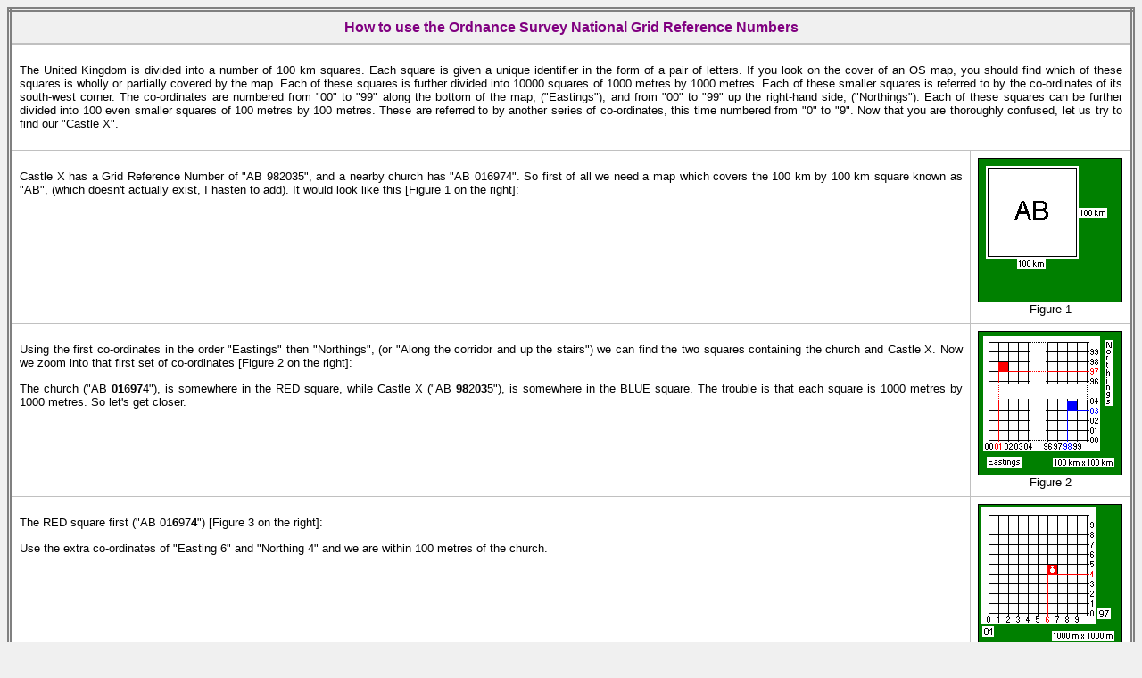

--- FILE ---
content_type: text/html
request_url: http://castrabritannica.co.uk/help/gridref.html
body_size: 1792
content:
<!DOCTYPE html PUBLIC "-//W3C//DTD XHTML 1.0 Transitional//EN"
    "http://www.w3.org/TR/xhtml1/DTD/xhtml1-transitional.dtd">

<html lang="en-GB" xmlns="http://www.w3.org/1999/xhtml" xml:lang="en-GB">
<head>
  <meta http-equiv="Content-type" content="text/html; charset=utf-8" />
  <meta http-equiv="Expires" content="0" />
  <meta name="keywords" content="roman, norman, medieval, tudor, fort, castle" />
  <meta name="description" content="A gazetteer of medieval castles and other fortified sites in England, Ireland, Scotland and Wales." />
  <meta name="author" content="N J Bacon" />

  <title>How to use the Ordnance Survey National Grid Reference Numbers</title>
  <link rel="stylesheet" href="../css/articles.css" media="screen" type="text/css" />
</head>

<body>
  <table class="outer" width="100%">
    <tr>
      <td>
        <div class="header">
          <table width="100%">
            <tr>
              <td class="header">How to use the Ordnance Survey National Grid Reference Numbers</td>
            </tr>
          </table>
        </div>

        <div class="text2">
          <table width="100%">
            <tr>
              <td class="text2">
                <p>The United Kingdom is divided into a number of 100 km squares. Each square is given a unique identifier in the form of a pair of letters. If you look on the cover of an OS map, you should find which of these squares is wholly or partially covered by the map. Each of these squares is further divided into 10000 squares of 1000 metres by 1000 metres. Each of these smaller squares is referred to by the co-ordinates of its south-west corner. The co-ordinates are numbered from "00" to "99" along the bottom of the map, ("Eastings"), and from "00" to "99" up the right-hand side, ("Northings"). Each of these squares can be further divided into 100 even smaller squares of 100 metres by 100 metres. These are referred to by another series of co-ordinates, this time numbered from "0" to "9". Now that you are thoroughly confused, let us try to find our "Castle X".</p>
              </td>
            </tr>
          </table>
        </div>

        <div class="text2">
          <table width="100%">
            <tr>
              <td class="text2">
                <p>Castle X has a Grid Reference Number of "AB 982035", and a nearby church has "AB 016974". So first of all we need a map which covers the 100 km by 100 km square known as "AB", (which doesn't actually exist, I hasten to add). It would look like this [Figure 1 on the right]:</p>
              </td>

              <td class="image"><img src="../images/misc/grid_1.gif" alt="Figure 1" width="160" height="160" /><br />
              Figure 1</td>
            </tr>
          </table>
        </div>

        <div class="text2">
          <table width="100%">
            <tr>
              <td class="text2">
                <p>Using the first co-ordinates in the order "Eastings" then "Northings", (or "Along the corridor and up the stairs") we can find the two squares containing the church and Castle X. Now we zoom into that first set of co-ordinates [Figure 2 on the right]:</p>

                <p>The church ("AB <strong>01</strong>6<strong>97</strong>4"), is somewhere in the RED square, while Castle X ("AB <strong>98</strong>2<strong>03</strong>5"), is somewhere in the BLUE square. The trouble is that each square is 1000 metres by 1000 metres. So let's get closer.</p>
              </td>

              <td class="image"><img src="../images/misc/grid_2.gif" alt="Figure 2" width="160" height="160" /><br />
              Figure 2</td>
            </tr>
          </table>
        </div>

        <div class="text2">
          <table width="100%">
            <tr>
              <td class="text2">
                <p>The RED square first ("AB 01<strong>6</strong>97<strong>4</strong>") [Figure 3 on the right]:</p>

                <p>Use the extra co-ordinates of "Easting 6" and "Northing 4" and we are within 100 metres of the church.</p>
              </td>

              <td class="image"><img src="../images/misc/grid_3.gif" alt="Figure 3" width="160" height="160" /><br />
              Figure 3</td>
            </tr>
          </table>
        </div>

        <div class="text2">
          <table width="100%">
            <tr>
              <td class="text2">
                <p>Next the BLUE square "AB 98<strong>2</strong>03<strong>5</strong>" [Figure 4 on the right]:</p>

                <p>Use the extra co-ordinates of "Easting 2" and "Northing 5" and we're in the moat of Castle X.</p>

                <p>Easy, yes ?</p>
              </td>

              <td class="image"><img src="../images/misc/grid_4.gif" alt="Figure 4" width="160" height="160" /><br />
              Figure 4</td>
            </tr>
          </table>
        </div>
      </td>
    </tr>
  </table>
</body>
</html>


--- FILE ---
content_type: text/css
request_url: http://castrabritannica.co.uk/css/articles.css
body_size: 616
content:
body{
font-family: verdana, arial, helvetica, sans-serif;
color: #000000;
background-color: #F0F0F0;
}

table{
margin-left: auto;
margin-right: auto;
padding: 0px;
border-collapse: collapse;
}

table.outer{
border: #808080 double 5px;
}

td.header{
font-size: 12pt;
font-weight: bold;
color: #800080;
background-color: #F0F0F0;
vertical-align: middle;
text-align: center;
width: 100%;
padding: 8px;
border-bottom: #C0C0C0 solid 1px;
}

td.england{
font-size: 12pt;
font-weight: bold;
color: #800000;
background-color: #F0F0F0;
vertical-align: top;
text-align: left;
width: 100%;
padding: 8px;
border-top: #808080 double 5px;
}

td.ireland{
font-size: 12pt;
font-weight: bold;
color: #008000;
background-color: #F0F0F0;
vertical-align: top;
text-align: left;
width: 100%;
padding: 8px;
border-top: #808080 double 5px;
}

td.scotland{
font-size: 12pt;
font-weight: bold;
color: #000080;
background-color: #F0F0F0;
vertical-align: top;
text-align: left;
width: 100%;
padding: 8px;
border-top: #808080 double 5px;
}

td.wales{
font-size: 12pt;
font-weight: bold;
color: #808080;
background-color: #F0F0F0;
vertical-align: top;
text-align: left;
width: 100%;
padding: 8px;
border-top: #808080 double 5px;
}

td.other{
font-size: 12pt;
font-weight: bold;
color: #000000;
background-color: #F0F0F0;
vertical-align: top;
text-align: left;
width: 100%;
padding: 8px;
border-top: #808080 double 5px;
}

td.footer{
font-size: 12pt;
font-weight: bold;
color: #800080;
background-color: #FFFFFF;
vertical-align: middle;
text-align: center;
width: 100%;
padding: 8px;
border-top: #C0C0C0 solid 2px;
}

td.text{
font-size: 10pt;
background-color: #FFFFFF;
color: #000000;
vertical-align: top;
text-align: justify;
width: 100%;
padding: 8px;
border-top: #C0C0C0 solid 1px;
}

td.text2{
font-size: 10pt;
background-color: #FFFFFF;
color: #000000;
vertical-align: top;
text-align: justify;
width: 100%;
padding: 8px;
border-top: #C0C0C0 solid 1px;
}

td.text3{
font-size: 10pt;
background-color: #FFFFFF;
color: #000000;
vertical-align: top;
text-align: justify;
width: 100%;
padding: 8px;
}

td.text4{
font-size: 10pt;
background-color: #FFFFFF;
color: #000000;
vertical-align: top;
text-align: left;
width: 100%;
padding: 8px;
}

td.text5{
font-size: 10pt;
background-color: #FFFFFF;
color: #000000;
vertical-align: top;
text-align: left;
width: 33%;
padding: 8px;
border-top: #C0C0C0 solid 1px;
}

td.text6{
font-size: 10pt;
background-color: #F0F0F0;
color: #000000;
vertical-align: top;
text-align: left;
width: 50%;
padding: 8px;
border-top: #C0C0C0 solid 1px;
}

td.textEK{
font-size: 10pt;
font-weight: bold;
color: #FF0000;
background-color: #FFFFFF;
vertical-align: top;
text-align: left;
width: 33%;
padding: 8px;
border-top: #C0C0C0 solid 1px;
}

td.textSK{
font-size: 10pt;
font-weight: bold;
color: #0000FF;
background-color: #FFFFFF;
vertical-align: top;
text-align: left;
width: 33%;
padding: 8px;
border-top: #C0C0C0 solid 1px;
}

td.textEKF{
font-size: 10pt;
font-weight: bold;
color: #FF0000;
background-color: #FFFFFF;
vertical-align: top;
text-align: left;
width: 100%;
padding: 8px;
border-top: #C0C0C0 solid 1px;
}

td.textSKF{
font-size: 10pt;
font-weight: bold;
color: #0000FF;
background-color: #FFFFFF;
vertical-align: top;
text-align: left;
width: 100%;
padding: 8px;
border-top: #C0C0C0 solid 1px;
}

td.image{
font-size: 10pt;
background-color: #FFFFFF;
color: #000000;
vertical-align: top;
text-align: center;
width: 10%;
padding: 8px;
border-left: #C0C0C0 solid 1px;
border-top: #C0C0C0 solid 1px;
}

img{
vertical-align: top;
border: #000000 solid 1px;
}

img.ook{
cursor: pointer;
}

hr{
width: 100%;
/*size: 1px;*/
}